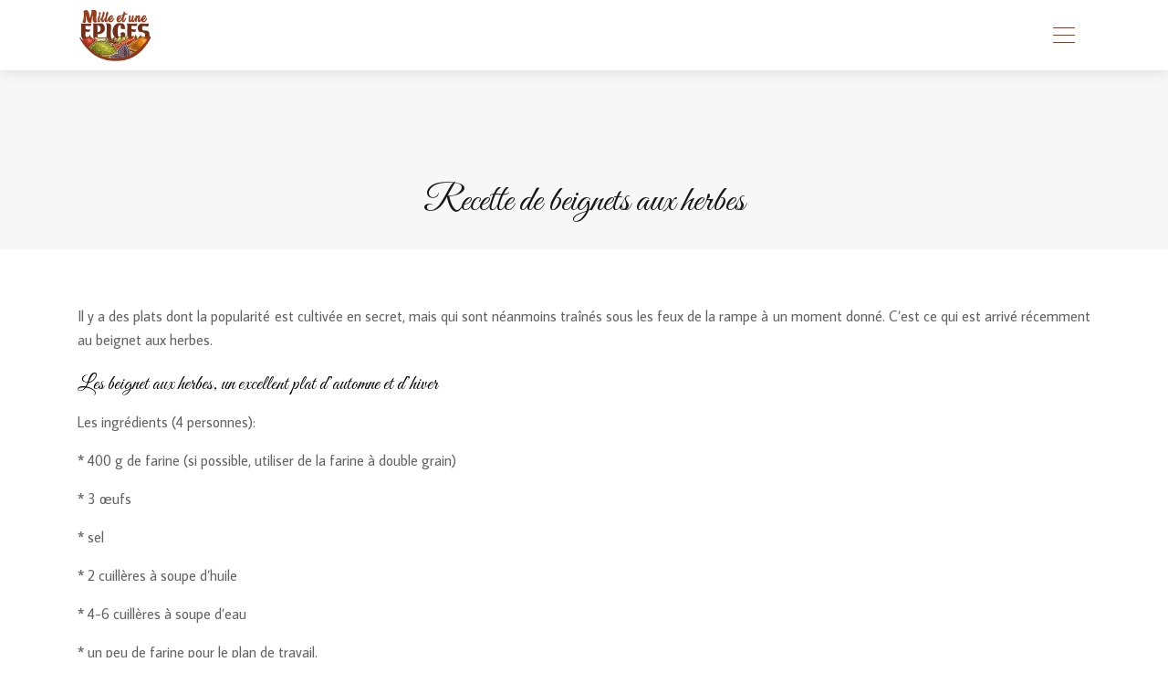

--- FILE ---
content_type: text/html; charset=UTF-8
request_url: https://www.mille-et-une-epices.com/recette-de-beignets-aux-herbes/
body_size: 7400
content:
<!DOCTYPE html>
<html>
<head lang="fr-FR">
<meta charset="UTF-8">
<meta name="viewport" content="width=device-width">
<link rel="shortcut icon" href="https://www.mille-et-une-epices.com/wp-content/uploads/2018/10/cropped-mille-et-une-epices.png" /><link val="theflavour-themefuse" ver="v 3.18.4" />
<meta name='robots' content='max-image-preview:large' />
<link rel='dns-prefetch' href='//stackpath.bootstrapcdn.com' />
<title>Guide pour préparer des beignets aux herbes</title><meta name="description" content="Des spécialités de la Souabe sont servis de préférence en hiver."><link rel="alternate" title="oEmbed (JSON)" type="application/json+oembed" href="https://www.mille-et-une-epices.com/wp-json/oembed/1.0/embed?url=https%3A%2F%2Fwww.mille-et-une-epices.com%2Frecette-de-beignets-aux-herbes%2F" />
<link rel="alternate" title="oEmbed (XML)" type="text/xml+oembed" href="https://www.mille-et-une-epices.com/wp-json/oembed/1.0/embed?url=https%3A%2F%2Fwww.mille-et-une-epices.com%2Frecette-de-beignets-aux-herbes%2F&#038;format=xml" />
<style id='wp-img-auto-sizes-contain-inline-css' type='text/css'>
img:is([sizes=auto i],[sizes^="auto," i]){contain-intrinsic-size:3000px 1500px}
/*# sourceURL=wp-img-auto-sizes-contain-inline-css */
</style>
<style id='wp-block-library-inline-css' type='text/css'>
:root{--wp-block-synced-color:#7a00df;--wp-block-synced-color--rgb:122,0,223;--wp-bound-block-color:var(--wp-block-synced-color);--wp-editor-canvas-background:#ddd;--wp-admin-theme-color:#007cba;--wp-admin-theme-color--rgb:0,124,186;--wp-admin-theme-color-darker-10:#006ba1;--wp-admin-theme-color-darker-10--rgb:0,107,160.5;--wp-admin-theme-color-darker-20:#005a87;--wp-admin-theme-color-darker-20--rgb:0,90,135;--wp-admin-border-width-focus:2px}@media (min-resolution:192dpi){:root{--wp-admin-border-width-focus:1.5px}}.wp-element-button{cursor:pointer}:root .has-very-light-gray-background-color{background-color:#eee}:root .has-very-dark-gray-background-color{background-color:#313131}:root .has-very-light-gray-color{color:#eee}:root .has-very-dark-gray-color{color:#313131}:root .has-vivid-green-cyan-to-vivid-cyan-blue-gradient-background{background:linear-gradient(135deg,#00d084,#0693e3)}:root .has-purple-crush-gradient-background{background:linear-gradient(135deg,#34e2e4,#4721fb 50%,#ab1dfe)}:root .has-hazy-dawn-gradient-background{background:linear-gradient(135deg,#faaca8,#dad0ec)}:root .has-subdued-olive-gradient-background{background:linear-gradient(135deg,#fafae1,#67a671)}:root .has-atomic-cream-gradient-background{background:linear-gradient(135deg,#fdd79a,#004a59)}:root .has-nightshade-gradient-background{background:linear-gradient(135deg,#330968,#31cdcf)}:root .has-midnight-gradient-background{background:linear-gradient(135deg,#020381,#2874fc)}:root{--wp--preset--font-size--normal:16px;--wp--preset--font-size--huge:42px}.has-regular-font-size{font-size:1em}.has-larger-font-size{font-size:2.625em}.has-normal-font-size{font-size:var(--wp--preset--font-size--normal)}.has-huge-font-size{font-size:var(--wp--preset--font-size--huge)}.has-text-align-center{text-align:center}.has-text-align-left{text-align:left}.has-text-align-right{text-align:right}.has-fit-text{white-space:nowrap!important}#end-resizable-editor-section{display:none}.aligncenter{clear:both}.items-justified-left{justify-content:flex-start}.items-justified-center{justify-content:center}.items-justified-right{justify-content:flex-end}.items-justified-space-between{justify-content:space-between}.screen-reader-text{border:0;clip-path:inset(50%);height:1px;margin:-1px;overflow:hidden;padding:0;position:absolute;width:1px;word-wrap:normal!important}.screen-reader-text:focus{background-color:#ddd;clip-path:none;color:#444;display:block;font-size:1em;height:auto;left:5px;line-height:normal;padding:15px 23px 14px;text-decoration:none;top:5px;width:auto;z-index:100000}html :where(.has-border-color){border-style:solid}html :where([style*=border-top-color]){border-top-style:solid}html :where([style*=border-right-color]){border-right-style:solid}html :where([style*=border-bottom-color]){border-bottom-style:solid}html :where([style*=border-left-color]){border-left-style:solid}html :where([style*=border-width]){border-style:solid}html :where([style*=border-top-width]){border-top-style:solid}html :where([style*=border-right-width]){border-right-style:solid}html :where([style*=border-bottom-width]){border-bottom-style:solid}html :where([style*=border-left-width]){border-left-style:solid}html :where(img[class*=wp-image-]){height:auto;max-width:100%}:where(figure){margin:0 0 1em}html :where(.is-position-sticky){--wp-admin--admin-bar--position-offset:var(--wp-admin--admin-bar--height,0px)}@media screen and (max-width:600px){html :where(.is-position-sticky){--wp-admin--admin-bar--position-offset:0px}}

/*# sourceURL=wp-block-library-inline-css */
</style><style id='global-styles-inline-css' type='text/css'>
:root{--wp--preset--aspect-ratio--square: 1;--wp--preset--aspect-ratio--4-3: 4/3;--wp--preset--aspect-ratio--3-4: 3/4;--wp--preset--aspect-ratio--3-2: 3/2;--wp--preset--aspect-ratio--2-3: 2/3;--wp--preset--aspect-ratio--16-9: 16/9;--wp--preset--aspect-ratio--9-16: 9/16;--wp--preset--color--black: #000000;--wp--preset--color--cyan-bluish-gray: #abb8c3;--wp--preset--color--white: #ffffff;--wp--preset--color--pale-pink: #f78da7;--wp--preset--color--vivid-red: #cf2e2e;--wp--preset--color--luminous-vivid-orange: #ff6900;--wp--preset--color--luminous-vivid-amber: #fcb900;--wp--preset--color--light-green-cyan: #7bdcb5;--wp--preset--color--vivid-green-cyan: #00d084;--wp--preset--color--pale-cyan-blue: #8ed1fc;--wp--preset--color--vivid-cyan-blue: #0693e3;--wp--preset--color--vivid-purple: #9b51e0;--wp--preset--gradient--vivid-cyan-blue-to-vivid-purple: linear-gradient(135deg,rgb(6,147,227) 0%,rgb(155,81,224) 100%);--wp--preset--gradient--light-green-cyan-to-vivid-green-cyan: linear-gradient(135deg,rgb(122,220,180) 0%,rgb(0,208,130) 100%);--wp--preset--gradient--luminous-vivid-amber-to-luminous-vivid-orange: linear-gradient(135deg,rgb(252,185,0) 0%,rgb(255,105,0) 100%);--wp--preset--gradient--luminous-vivid-orange-to-vivid-red: linear-gradient(135deg,rgb(255,105,0) 0%,rgb(207,46,46) 100%);--wp--preset--gradient--very-light-gray-to-cyan-bluish-gray: linear-gradient(135deg,rgb(238,238,238) 0%,rgb(169,184,195) 100%);--wp--preset--gradient--cool-to-warm-spectrum: linear-gradient(135deg,rgb(74,234,220) 0%,rgb(151,120,209) 20%,rgb(207,42,186) 40%,rgb(238,44,130) 60%,rgb(251,105,98) 80%,rgb(254,248,76) 100%);--wp--preset--gradient--blush-light-purple: linear-gradient(135deg,rgb(255,206,236) 0%,rgb(152,150,240) 100%);--wp--preset--gradient--blush-bordeaux: linear-gradient(135deg,rgb(254,205,165) 0%,rgb(254,45,45) 50%,rgb(107,0,62) 100%);--wp--preset--gradient--luminous-dusk: linear-gradient(135deg,rgb(255,203,112) 0%,rgb(199,81,192) 50%,rgb(65,88,208) 100%);--wp--preset--gradient--pale-ocean: linear-gradient(135deg,rgb(255,245,203) 0%,rgb(182,227,212) 50%,rgb(51,167,181) 100%);--wp--preset--gradient--electric-grass: linear-gradient(135deg,rgb(202,248,128) 0%,rgb(113,206,126) 100%);--wp--preset--gradient--midnight: linear-gradient(135deg,rgb(2,3,129) 0%,rgb(40,116,252) 100%);--wp--preset--font-size--small: 13px;--wp--preset--font-size--medium: 20px;--wp--preset--font-size--large: 36px;--wp--preset--font-size--x-large: 42px;--wp--preset--spacing--20: 0.44rem;--wp--preset--spacing--30: 0.67rem;--wp--preset--spacing--40: 1rem;--wp--preset--spacing--50: 1.5rem;--wp--preset--spacing--60: 2.25rem;--wp--preset--spacing--70: 3.38rem;--wp--preset--spacing--80: 5.06rem;--wp--preset--shadow--natural: 6px 6px 9px rgba(0, 0, 0, 0.2);--wp--preset--shadow--deep: 12px 12px 50px rgba(0, 0, 0, 0.4);--wp--preset--shadow--sharp: 6px 6px 0px rgba(0, 0, 0, 0.2);--wp--preset--shadow--outlined: 6px 6px 0px -3px rgb(255, 255, 255), 6px 6px rgb(0, 0, 0);--wp--preset--shadow--crisp: 6px 6px 0px rgb(0, 0, 0);}:where(.is-layout-flex){gap: 0.5em;}:where(.is-layout-grid){gap: 0.5em;}body .is-layout-flex{display: flex;}.is-layout-flex{flex-wrap: wrap;align-items: center;}.is-layout-flex > :is(*, div){margin: 0;}body .is-layout-grid{display: grid;}.is-layout-grid > :is(*, div){margin: 0;}:where(.wp-block-columns.is-layout-flex){gap: 2em;}:where(.wp-block-columns.is-layout-grid){gap: 2em;}:where(.wp-block-post-template.is-layout-flex){gap: 1.25em;}:where(.wp-block-post-template.is-layout-grid){gap: 1.25em;}.has-black-color{color: var(--wp--preset--color--black) !important;}.has-cyan-bluish-gray-color{color: var(--wp--preset--color--cyan-bluish-gray) !important;}.has-white-color{color: var(--wp--preset--color--white) !important;}.has-pale-pink-color{color: var(--wp--preset--color--pale-pink) !important;}.has-vivid-red-color{color: var(--wp--preset--color--vivid-red) !important;}.has-luminous-vivid-orange-color{color: var(--wp--preset--color--luminous-vivid-orange) !important;}.has-luminous-vivid-amber-color{color: var(--wp--preset--color--luminous-vivid-amber) !important;}.has-light-green-cyan-color{color: var(--wp--preset--color--light-green-cyan) !important;}.has-vivid-green-cyan-color{color: var(--wp--preset--color--vivid-green-cyan) !important;}.has-pale-cyan-blue-color{color: var(--wp--preset--color--pale-cyan-blue) !important;}.has-vivid-cyan-blue-color{color: var(--wp--preset--color--vivid-cyan-blue) !important;}.has-vivid-purple-color{color: var(--wp--preset--color--vivid-purple) !important;}.has-black-background-color{background-color: var(--wp--preset--color--black) !important;}.has-cyan-bluish-gray-background-color{background-color: var(--wp--preset--color--cyan-bluish-gray) !important;}.has-white-background-color{background-color: var(--wp--preset--color--white) !important;}.has-pale-pink-background-color{background-color: var(--wp--preset--color--pale-pink) !important;}.has-vivid-red-background-color{background-color: var(--wp--preset--color--vivid-red) !important;}.has-luminous-vivid-orange-background-color{background-color: var(--wp--preset--color--luminous-vivid-orange) !important;}.has-luminous-vivid-amber-background-color{background-color: var(--wp--preset--color--luminous-vivid-amber) !important;}.has-light-green-cyan-background-color{background-color: var(--wp--preset--color--light-green-cyan) !important;}.has-vivid-green-cyan-background-color{background-color: var(--wp--preset--color--vivid-green-cyan) !important;}.has-pale-cyan-blue-background-color{background-color: var(--wp--preset--color--pale-cyan-blue) !important;}.has-vivid-cyan-blue-background-color{background-color: var(--wp--preset--color--vivid-cyan-blue) !important;}.has-vivid-purple-background-color{background-color: var(--wp--preset--color--vivid-purple) !important;}.has-black-border-color{border-color: var(--wp--preset--color--black) !important;}.has-cyan-bluish-gray-border-color{border-color: var(--wp--preset--color--cyan-bluish-gray) !important;}.has-white-border-color{border-color: var(--wp--preset--color--white) !important;}.has-pale-pink-border-color{border-color: var(--wp--preset--color--pale-pink) !important;}.has-vivid-red-border-color{border-color: var(--wp--preset--color--vivid-red) !important;}.has-luminous-vivid-orange-border-color{border-color: var(--wp--preset--color--luminous-vivid-orange) !important;}.has-luminous-vivid-amber-border-color{border-color: var(--wp--preset--color--luminous-vivid-amber) !important;}.has-light-green-cyan-border-color{border-color: var(--wp--preset--color--light-green-cyan) !important;}.has-vivid-green-cyan-border-color{border-color: var(--wp--preset--color--vivid-green-cyan) !important;}.has-pale-cyan-blue-border-color{border-color: var(--wp--preset--color--pale-cyan-blue) !important;}.has-vivid-cyan-blue-border-color{border-color: var(--wp--preset--color--vivid-cyan-blue) !important;}.has-vivid-purple-border-color{border-color: var(--wp--preset--color--vivid-purple) !important;}.has-vivid-cyan-blue-to-vivid-purple-gradient-background{background: var(--wp--preset--gradient--vivid-cyan-blue-to-vivid-purple) !important;}.has-light-green-cyan-to-vivid-green-cyan-gradient-background{background: var(--wp--preset--gradient--light-green-cyan-to-vivid-green-cyan) !important;}.has-luminous-vivid-amber-to-luminous-vivid-orange-gradient-background{background: var(--wp--preset--gradient--luminous-vivid-amber-to-luminous-vivid-orange) !important;}.has-luminous-vivid-orange-to-vivid-red-gradient-background{background: var(--wp--preset--gradient--luminous-vivid-orange-to-vivid-red) !important;}.has-very-light-gray-to-cyan-bluish-gray-gradient-background{background: var(--wp--preset--gradient--very-light-gray-to-cyan-bluish-gray) !important;}.has-cool-to-warm-spectrum-gradient-background{background: var(--wp--preset--gradient--cool-to-warm-spectrum) !important;}.has-blush-light-purple-gradient-background{background: var(--wp--preset--gradient--blush-light-purple) !important;}.has-blush-bordeaux-gradient-background{background: var(--wp--preset--gradient--blush-bordeaux) !important;}.has-luminous-dusk-gradient-background{background: var(--wp--preset--gradient--luminous-dusk) !important;}.has-pale-ocean-gradient-background{background: var(--wp--preset--gradient--pale-ocean) !important;}.has-electric-grass-gradient-background{background: var(--wp--preset--gradient--electric-grass) !important;}.has-midnight-gradient-background{background: var(--wp--preset--gradient--midnight) !important;}.has-small-font-size{font-size: var(--wp--preset--font-size--small) !important;}.has-medium-font-size{font-size: var(--wp--preset--font-size--medium) !important;}.has-large-font-size{font-size: var(--wp--preset--font-size--large) !important;}.has-x-large-font-size{font-size: var(--wp--preset--font-size--x-large) !important;}
/*# sourceURL=global-styles-inline-css */
</style>

<style id='classic-theme-styles-inline-css' type='text/css'>
/*! This file is auto-generated */
.wp-block-button__link{color:#fff;background-color:#32373c;border-radius:9999px;box-shadow:none;text-decoration:none;padding:calc(.667em + 2px) calc(1.333em + 2px);font-size:1.125em}.wp-block-file__button{background:#32373c;color:#fff;text-decoration:none}
/*# sourceURL=/wp-includes/css/classic-themes.min.css */
</style>
<link rel='stylesheet' id='default-css' href='https://www.mille-et-une-epices.com/wp-content/themes/factory-templates-3/style.css?ver=90b0536a4b81913b03898e52442ebdea' type='text/css' media='all' />
<link rel='stylesheet' id='bootstrap4-css' href='https://www.mille-et-une-epices.com/wp-content/themes/factory-templates-3/css/bootstrap4/bootstrap.min.css?ver=90b0536a4b81913b03898e52442ebdea' type='text/css' media='all' />
<link rel='stylesheet' id='font-awesome-css' href='https://stackpath.bootstrapcdn.com/font-awesome/4.7.0/css/font-awesome.min.css?ver=90b0536a4b81913b03898e52442ebdea' type='text/css' media='all' />
<link rel='stylesheet' id='global-css' href='https://www.mille-et-une-epices.com/wp-content/themes/factory-templates-3/css/global.css?ver=90b0536a4b81913b03898e52442ebdea' type='text/css' media='all' />
<link rel='stylesheet' id='style-css' href='https://www.mille-et-une-epices.com/wp-content/themes/factory-templates-3/css/template.css?ver=90b0536a4b81913b03898e52442ebdea' type='text/css' media='all' />
<link rel='stylesheet' id='animate-css-css' href='https://www.mille-et-une-epices.com/wp-content/themes/factory-templates-3/includes/admin/css/animate.min.css?ver=90b0536a4b81913b03898e52442ebdea' type='text/css' media='all' />
<script type="text/javascript" src="https://www.mille-et-une-epices.com/wp-content/themes/factory-templates-3/js/jquery.min.js?ver=90b0536a4b81913b03898e52442ebdea" id="jquery-js"></script>
<link rel="https://api.w.org/" href="https://www.mille-et-une-epices.com/wp-json/" /><link rel="alternate" title="JSON" type="application/json" href="https://www.mille-et-une-epices.com/wp-json/wp/v2/posts/2229" /><link rel="EditURI" type="application/rsd+xml" title="RSD" href="https://www.mille-et-une-epices.com/xmlrpc.php?rsd" />
<link rel="canonical" href="https://www.mille-et-une-epices.com/recette-de-beignets-aux-herbes/" />
<link rel='shortlink' href='https://www.mille-et-une-epices.com/?p=2229' />
<link rel="icon" href="https://www.mille-et-une-epices.com/wp-content/uploads/2018/10/cropped-favicon-32x32.png" sizes="32x32" />
<link rel="icon" href="https://www.mille-et-une-epices.com/wp-content/uploads/2018/10/cropped-favicon-192x192.png" sizes="192x192" />
<link rel="apple-touch-icon" href="https://www.mille-et-une-epices.com/wp-content/uploads/2018/10/cropped-favicon-180x180.png" />
<meta name="msapplication-TileImage" content="https://www.mille-et-une-epices.com/wp-content/uploads/2018/10/cropped-favicon-270x270.png" />
<meta name="google-site-verification" content="INL--t6Nz9BHuJ8VuGcWYwqPrijzpxEnwI3vl7KMHYY" />
<meta name="google-site-verification" content="mPjarq8wmA7i1E3Vb4LiLqO4lVKG8VHU_vq6mgyBStI" /><style type="text/css">
  
.default_color_background,.menu-bars{background-color : #973c1d }
.default_color_text,a,h1 span,h2 span,h3 span,h4 span,h5 span,h6 span{color :#973c1d }
.navigation li a,.navigation li.disabled,.navigation li.active a,.owl-dots .owl-dot.active span,.owl-dots .owl-dot:hover span{background-color: #973c1d;}
.block-spc{border-color:#973c1d}
.default_color_border{border-color : #973c1d }
.fa-bars,.overlay-nav .close{color: #973c1d;}
nav li a:after{background-color: #973c1d;}
a{color : #1EBB08 }
a:hover{color : #98982D }
.archive h2 a{color :#333333}
.main-menu,.bottom-menu{background-color:#ffffff;}
@media (max-width: 1199px){.main-menu{background-color:#ffffff;}}
.overlay-menu,.creative-menu .menu-right,.animated-btn-menu .line{background-color:#ffffff;}
.sub-menu,.sliding-menu{background-color:#f1f1f1;}
.main-menu{padding : 10px 10px }
.main-menu.scrolling-down{padding : 0px 0px!important; }
.main-menu.scrolling-down{-webkit-box-shadow: 0 2px 13px 0 rgba(0, 0, 0, .1);-moz-box-shadow: 0 2px 13px 0 rgba(0, 0, 0, .1);box-shadow: 0 2px 13px 0 rgba(0, 0, 0, .1);}   
nav li a{font-size:18px;}
nav li a{line-height:90px;}
nav li a{color:#444444!important;}
nav li:hover > a,.current-menu-item > a{color:#973c1d!important;}
.sub-menu a,.sliding-menu a{color:#555!important;}
.archive h1{color:#181818!important;}
.archive h1,.single h1{text-align:center!important;}
.single h1{color:#181818!important;}
.archive .readmore{background-color:#CB9F89;}
.archive .readmore{color:#ffffff;}
.archive .readmore:hover{background-color:#333333;}
.archive .readmore:hover{color:#ffffff;}
.archive .readmore{padding:10px 18px;}
.home .post-content p a{color:#973c1d}
.home .post-content p a:hover{color:#98982D}
.subheader{padding:120px 0px 20px}
.fixed-top{position:absolute;}  
footer{padding:0px 0 0px}
.single h2{font-size:22px!important}    
.single h3{font-size:18px!important}    
.single h4{font-size:15px!important}    
.single h5{font-size:15px!important}    
.single h6{font-size:15px!important}    
@media(max-width: 1024px){.main-menu.scrolling-down{position: fixed !important;}}
.last-img1 img{
border-radius: 100%;
}
.simple:hover figure:before {
    background-color: rgba(151,60,29,.8);
}
.single h2, .single h3, .single h4, .single h5, .single h6 {
    font-size: 32px;
    line-height: 40px;
}
.widget_sidebar .sidebar-widget {
    font-size: 22px;
    line-height: 29px;
    font-weight: 600;
    margin-bottom: 11px;
}
.archive h2 a {
    font-size: 28px;
    line-height: 36px;
    font-weight: 400;
}
#logo img{
    max-width: 60% !important;
}
footer .copyright {
    border-top: none;
    padding: 20px 20px;
    text-align: center;
    color: #f1f1f1;
}
.main-menu {
    padding: 10px 10px !important;
}
.default_color_border {
    border-color: transparent;
}
.menu-bars {
    height: 2px transparent;
}</style>
</head>
<body class="wp-singular post-template-default single single-post postid-2229 single-format-standard wp-theme-factory-templates-3 catid-20 " style="">
<div id="before-menu"></div>
<nav class="navbar click-menu overlay-nav main-menu">
<div class="container">


<a id="logo" href="https://www.mille-et-une-epices.com">
<img class="logo-main" src="https://www.mille-et-une-epices.com/wp-content/uploads/2018/10/mille-et-une-epices-3.png" alt="logo">
</a>


<button class="navbar-toggler default_color_border" type="button">
<div class="menu_btn">	
<div class="menu-bars"></div>
<div class="menu-bars"></div>
<div class="menu-bars"></div>
</div>
</button>
<div class="container relative">
<div class="close"><i class="fa fa-times-thin fa-2x" aria-hidden="true"></i></div>	
</div>
<div class="overlay-menu full-screen-menu">	
<ul id="main-menu" class="navbar-nav"><li id="menu-item-1684" class="menu-item menu-item-type-taxonomy menu-item-object-category"><a href="https://www.mille-et-une-epices.com/tendances-food/">Tendances food</a></li>
<li id="menu-item-1973" class="menu-item menu-item-type-taxonomy menu-item-object-category"><a href="https://www.mille-et-une-epices.com/epices-et-bienfaits/">Épices et bienfaits</a></li>
<li id="menu-item-1954" class="menu-item menu-item-type-taxonomy menu-item-object-category"><a href="https://www.mille-et-une-epices.com/poivres-sels-du-monde/">Poivres et sels du monde</a></li>
<li id="menu-item-1686" class="menu-item menu-item-type-taxonomy menu-item-object-category"><a href="https://www.mille-et-une-epices.com/cuisiner-les-epices/">Cuisiner les épices</a></li>
<li id="menu-item-1882" class="menu-item menu-item-type-taxonomy menu-item-object-category current-post-ancestor current-menu-parent current-post-parent"><a href="https://www.mille-et-une-epices.com/recettes-tendances/">Recettes tendances</a></li>
<li id="menu-item-1888" class="menu-item menu-item-type-taxonomy menu-item-object-category"><a href="https://www.mille-et-une-epices.com/ustensiles/">Ustensiles</a></li>
<li id="menu-item-1953" class="menu-item menu-item-type-taxonomy menu-item-object-category"><a href="https://www.mille-et-une-epices.com/voyages-evasions-gustatives/">Voyages et évasions gustatives</a></li>
<li id="menu-item-2522" class="menu-item menu-item-type-taxonomy menu-item-object-category"><a href="https://www.mille-et-une-epices.com/divers/">Divers</a></li>
</ul></div>
</div>
</nav>
<div class="main">
	<div class="subheader" style="background-position:top;background-color:#f7f7f7">
<div id="mask" style=""></div>	<div class="container"><h1 class="title">Recette de beignets aux herbes</h1></div>
</div>
<div class="container">
<div class="row">
<div class="post-data col-md-12 col-lg-12 col-xs-12">
<div class="blog-post-content">
<p>Il y a des plats dont la popularité est cultivée en secret, mais qui sont néanmoins traînés sous les feux de la rampe à un moment donné. C&rsquo;est ce qui est arrivé récemment au beignet aux herbes. </p>
<h2>Les beignet aux herbes, un excellent plat d&rsquo;automne et d&rsquo;hiver</h2>
<p>Les ingrédients (4 personnes):</p>
<p>* 400 g de farine (si possible, utiliser de la farine à double grain)</p>
<p>* 3 œufs</p>
<p>* sel</p>
<p>* 2 cuillères à soupe d&rsquo;huile</p>
<p>* 4-6 cuillères à soupe d&rsquo;eau</p>
<p>* un peu de farine pour le plan de travail.</p>
<p>Pour le remplissage :</p>
<p>* 500 g de choucroute fraîche</p>
<p>* 2 oignons</p>
<p>* 1 pomme</p>
<p>* 150 g de lard en cubes, et en plus</p>
<p>* 150 g de lard en fines tranches</p>
<p>* 2 cuillères à soupe de beurre clarifié</p>
<p>* poivre du moulin</p>
<p>* 1½ cuillère à café de graines de carvi</p>
<p>* 1 cuillère à soupe de sucre</p>
<p>* 750 ml de bouillon de viande chaud</p>
<p>* 3 cuillères à soupe de beurre</p>
<p>* 1 bouquet de ciboulette</p>
<h2>Préparation du beignet aux herbes</h2>
<p>&#8211; Pétrissez la farine, les œufs, un peu de sel, 4 à 6 cuillères à soupe d&rsquo;eau froide avec l&rsquo;huile dans un bol pour former une pâte lisse. Couvrez et laissez reposer au réfrigérateur pendant environ 30 minutes.</p>
<p>&#8211; En attendant, coupez les oignons finement. Faites chauffer 2 cuillères à soupe de beurre clarifié dans une casserole, faites-y revenir le lard coupé en dés et les oignons hachés. Égouttez la choucroute et coupez à nouveau les longues ficelles un peu plus courtes.</p>
<p>&#8211; Mélangez la choucroute avec les oignons rôtis et le lard. Assaisonner avec du sel, du poivre et du cumin. Vapeur pendant environ 10 minutes. Pendant ce temps, épluchez et hachez la pomme, caramélisez-la dans un peu de sucre et du beurre et mélangez-la également au chou.</p>
<p>&#8211; Laissez tout bien refroidir (important !), sinon elle deviendra trop molle lorsque le chou sera étalé et collera au plan de travail.</p>
<p>&#8211; Graissez un moule ignifuge avec du beurre clarifié. Préchauffez le four à 200° (four à ventilateur 180°).</p>
<p>&#8211; Pétrissez-la sur un plan de travail légèrement fariné et divisez-la en deux moitiés.</p>
<p>&#8211; Abaissez la première moitié très finement pour former un rectangle allongé. Étendre la moitié du chou refroidi sur le dessus, en laissant le bord libre. Roulez-la, le joint du rouleau doit se trouver sur la surface de travail à la fin.</p>
<p>&#8211; Coupez le rouleau rempli en tranches d&rsquo;environ 5 cm d&rsquo;épaisseur et pas trop serrées (sinon elles collent ensemble), les placer debout dans la cocotte. Faites de même avec le reste et la deuxième moitié du chou.</p>
<p>&#8211; Remplissez le moule avec du bouillon de viande. Placez les bandes de lard sur les beignets. Fermez hermétiquement la boîte avec du papier d&rsquo;aluminium et faites cuire au four sur la grille du milieu pendant environ 20 minutes.</p>
<p>&#8211; Faites fondre le beurre et tartinez-les </p>
<h2>Les instructions liées à la préparation</h2>
<p>Le chou était assaisonné de lard et de cumin (car il est mieux toléré). Elle est étalée et la garniture est placée en ligne. Ils sont placés dans un moule. On y verse le bouillon de viande. Enfin, des tranches de lard sont posées sur le dessus, ce qui évite le  dessèchement.  </p>






<div class="row nav-post-cat"><div class="col-6"><a href="https://www.mille-et-une-epices.com/comment-preparer-des-repas-pour-enfants-avec-des-legumes-et-des-epices-sans-les-rebuter/"><i class="fa fa-arrow-left" aria-hidden="true"></i>Comment préparer des repas pour enfants avec des légumes et des épices sans les rebuter ?</a></div><div class="col-6"><a href="https://www.mille-et-une-epices.com/quels-repas-a-base-de-produits-bios-se-marient-le-mieux-avec-l-usage-d-epices/"><i class="fa fa-arrow-left" aria-hidden="true"></i>Quels repas à base de produits bios se marient le mieux avec l&rsquo;usage d&rsquo;épices ?</a></div></div>
	
</div>


</div>
<script type="text/javascript">
$(document).ready(function() {
$( ".blog-post-content img" ).on( "click", function() {
var url_img = $(this).attr('src');
$('.img-fullscreen').html("<div><img src='"+url_img+"'></div>");
$('.img-fullscreen').fadeIn();
});
$('.img-fullscreen').on( "click", function() {
$(this).empty();
$('.img-fullscreen').hide();
});
});
</script>
</div>
  


</div>
</div>


<footer  style="background-color:#111111">
<div class="container">
<div class="row">
<div class='col-md-12 copyright'>Mille et une épices pour parfumer ses plats !</div>
</div>
</div><div class="to-top " id=""><a id='back_to_top'><i class='fa fa-angle-up' aria-hidden='true'></i></a></div></footer>

<script type="speculationrules">
{"prefetch":[{"source":"document","where":{"and":[{"href_matches":"/*"},{"not":{"href_matches":["/wp-*.php","/wp-admin/*","/wp-content/uploads/*","/wp-content/*","/wp-content/plugins/*","/wp-content/themes/factory-templates-3/*","/*\\?(.+)"]}},{"not":{"selector_matches":"a[rel~=\"nofollow\"]"}},{"not":{"selector_matches":".no-prefetch, .no-prefetch a"}}]},"eagerness":"conservative"}]}
</script>
<p class="text-center" style="margin-bottom: 0px"><a href="/plan-du-site/">Plan du site</a></p>	<script>
	jQuery(document).ready(function($){
		'use strict';
		if ( 'function' === typeof WOW ) {
			new WOW().init();
		}
	});
	</script>
	<script type="text/javascript" src="https://www.mille-et-une-epices.com/wp-content/themes/factory-templates-3/js/bootstrap.min.js" id="bootstrap4-js"></script>
<script type="text/javascript" src="https://www.mille-et-une-epices.com/wp-content/themes/factory-templates-3/includes/admin/js/wow.min.js" id="wow-js"></script>
<script type="text/javascript" src="https://www.mille-et-une-epices.com/wp-content/themes/factory-templates-3/js/rellax.min.js" id="rellax-js"></script>
<script type="text/javascript" src="https://www.mille-et-une-epices.com/wp-content/themes/factory-templates-3/js/default_script.js" id="default_script-js"></script>



<script type="text/javascript">
jQuery('.remove-margin-bottom').parent(".so-panel").css("margin-bottom","0px");

let calcScrollValue = () => {
  let scrollProgress = document.getElementById("progress");
  let progressValue = document.getElementById("back_to_top");
  let pos = document.documentElement.scrollTop;
  let calcHeight = document.documentElement.scrollHeight - document.documentElement.clientHeight;
  let scrollValue = Math.round((pos * 100) / calcHeight);
  if (pos > 500) {
    progressValue.style.display = "grid";
  } else {
    progressValue.style.display = "none";
  }
  scrollProgress.addEventListener("click", () => {
    document.documentElement.scrollTop = 0;
  });
  scrollProgress.style.background = `conic-gradient( ${scrollValue}%, #fff ${scrollValue}%)`;
};
window.onscroll = calcScrollValue;
window.onload = calcScrollValue;



</script>


<div class="img-fullscreen"></div>

 

</body>
</html>   